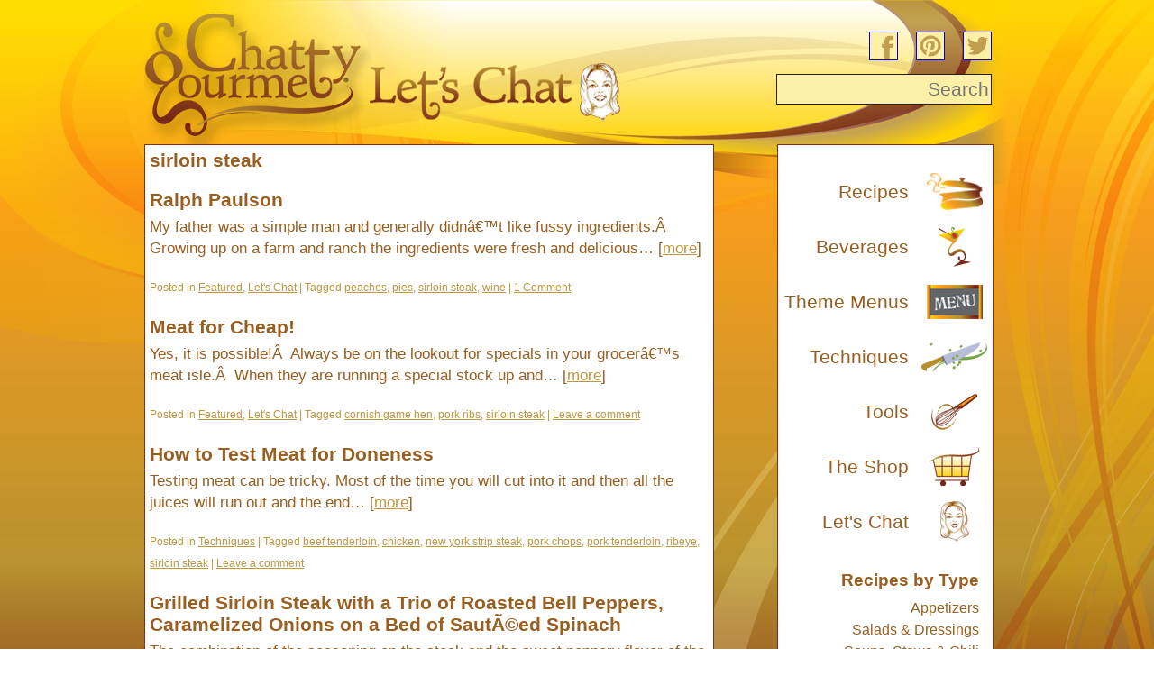

--- FILE ---
content_type: text/html; charset=UTF-8
request_url: https://www.chattygourmet.com/archives/tag/sirloin-steak/
body_size: 7561
content:
<!DOCTYPE html>
<html lang="en">
<head>
	<meta http-equiv="Content-Type" content="text/html; charset=utf-8">
	
	<!-- Google Tag Manager -->
	<script>(function (w, d, s, l, i) {
			w[l] = w[l] || [];
			w[l].push({
				'gtm.start': new Date().getTime(), event: 'gtm.js'
			});
			var f = d.getElementsByTagName(s)[0],
				j = d.createElement(s), dl = l != 'dataLayer' ? '&l=' + l : '';
			j.async = true;
			j.src =
				'https://www.googletagmanager.com/gtm.js?id=' + i + dl;
			f.parentNode.insertBefore(j, f);
		})(window, document, 'script', 'dataLayer', 'GTM-TVLZR93');</script>
	<!-- End Google Tag Manager -->
	<link rel="stylesheet" type="text/css" media="all" href="https://www.chattygourmet.com/wp-content/themes/chattygourmet/style.css?1487782970"/>
	<style type="text/css">
		#wrapper {
			width: 1020px;
			margin-left: auto;
			margin-right: auto;
		 background-image: url("https://www.chattygourmet.com/wp-content/themes/chattygourmet/images/header-chat.png");
		 background-repeat: no-repeat;
		}
	</style>

	<link rel="pingback" href="https://www.chattygourmet.com/xmlrpc.php"/>
	
		<!-- All in One SEO 4.0.18 -->
		<title>sirloin steak | Chatty Gourmet</title>
		<link rel="canonical" href="https://www.chattygourmet.com/archives/tag/sirloin-steak/" />
		<script type="application/ld+json" class="aioseo-schema">
			{"@context":"https:\/\/schema.org","@graph":[{"@type":"WebSite","@id":"https:\/\/www.chattygourmet.com\/#website","url":"https:\/\/www.chattygourmet.com\/","name":"Chatty Gourmet","description":"Taste the Possibilities","publisher":{"@id":"https:\/\/www.chattygourmet.com\/#organization"}},{"@type":"Organization","@id":"https:\/\/www.chattygourmet.com\/#organization","name":"Chatty Gourmet","url":"https:\/\/www.chattygourmet.com\/"},{"@type":"BreadcrumbList","@id":"https:\/\/www.chattygourmet.com\/archives\/tag\/sirloin-steak\/#breadcrumblist","itemListElement":[{"@type":"ListItem","@id":"https:\/\/www.chattygourmet.com\/#listItem","position":"1","item":{"@id":"https:\/\/www.chattygourmet.com\/#item","name":"Home","description":"Inspiring conversation regarding food & beverage related topics.","url":"https:\/\/www.chattygourmet.com\/"},"nextItem":"https:\/\/www.chattygourmet.com\/archives\/tag\/sirloin-steak\/#listItem"},{"@type":"ListItem","@id":"https:\/\/www.chattygourmet.com\/archives\/tag\/sirloin-steak\/#listItem","position":"2","item":{"@id":"https:\/\/www.chattygourmet.com\/archives\/tag\/sirloin-steak\/#item","name":"sirloin steak","url":"https:\/\/www.chattygourmet.com\/archives\/tag\/sirloin-steak\/"},"previousItem":"https:\/\/www.chattygourmet.com\/#listItem"}]},{"@type":"CollectionPage","@id":"https:\/\/www.chattygourmet.com\/archives\/tag\/sirloin-steak\/#collectionpage","url":"https:\/\/www.chattygourmet.com\/archives\/tag\/sirloin-steak\/","name":"sirloin steak | Chatty Gourmet","inLanguage":"en-US","isPartOf":{"@id":"https:\/\/www.chattygourmet.com\/#website"},"breadcrumb":{"@id":"https:\/\/www.chattygourmet.com\/archives\/tag\/sirloin-steak\/#breadcrumblist"}}]}
		</script>
		<!-- All in One SEO -->

<link rel='dns-prefetch' href='//s.w.org' />
<link rel="alternate" type="application/rss+xml" title="Chatty Gourmet &raquo; sirloin steak Tag Feed" href="https://www.chattygourmet.com/archives/tag/sirloin-steak/feed/" />
		<script type="text/javascript">
			window._wpemojiSettings = {"baseUrl":"https:\/\/s.w.org\/images\/core\/emoji\/13.0.1\/72x72\/","ext":".png","svgUrl":"https:\/\/s.w.org\/images\/core\/emoji\/13.0.1\/svg\/","svgExt":".svg","source":{"concatemoji":"https:\/\/www.chattygourmet.com\/wp-includes\/js\/wp-emoji-release.min.js?ver=5.7.14"}};
			!function(e,a,t){var n,r,o,i=a.createElement("canvas"),p=i.getContext&&i.getContext("2d");function s(e,t){var a=String.fromCharCode;p.clearRect(0,0,i.width,i.height),p.fillText(a.apply(this,e),0,0);e=i.toDataURL();return p.clearRect(0,0,i.width,i.height),p.fillText(a.apply(this,t),0,0),e===i.toDataURL()}function c(e){var t=a.createElement("script");t.src=e,t.defer=t.type="text/javascript",a.getElementsByTagName("head")[0].appendChild(t)}for(o=Array("flag","emoji"),t.supports={everything:!0,everythingExceptFlag:!0},r=0;r<o.length;r++)t.supports[o[r]]=function(e){if(!p||!p.fillText)return!1;switch(p.textBaseline="top",p.font="600 32px Arial",e){case"flag":return s([127987,65039,8205,9895,65039],[127987,65039,8203,9895,65039])?!1:!s([55356,56826,55356,56819],[55356,56826,8203,55356,56819])&&!s([55356,57332,56128,56423,56128,56418,56128,56421,56128,56430,56128,56423,56128,56447],[55356,57332,8203,56128,56423,8203,56128,56418,8203,56128,56421,8203,56128,56430,8203,56128,56423,8203,56128,56447]);case"emoji":return!s([55357,56424,8205,55356,57212],[55357,56424,8203,55356,57212])}return!1}(o[r]),t.supports.everything=t.supports.everything&&t.supports[o[r]],"flag"!==o[r]&&(t.supports.everythingExceptFlag=t.supports.everythingExceptFlag&&t.supports[o[r]]);t.supports.everythingExceptFlag=t.supports.everythingExceptFlag&&!t.supports.flag,t.DOMReady=!1,t.readyCallback=function(){t.DOMReady=!0},t.supports.everything||(n=function(){t.readyCallback()},a.addEventListener?(a.addEventListener("DOMContentLoaded",n,!1),e.addEventListener("load",n,!1)):(e.attachEvent("onload",n),a.attachEvent("onreadystatechange",function(){"complete"===a.readyState&&t.readyCallback()})),(n=t.source||{}).concatemoji?c(n.concatemoji):n.wpemoji&&n.twemoji&&(c(n.twemoji),c(n.wpemoji)))}(window,document,window._wpemojiSettings);
		</script>
		<style type="text/css">
img.wp-smiley,
img.emoji {
	display: inline !important;
	border: none !important;
	box-shadow: none !important;
	height: 1em !important;
	width: 1em !important;
	margin: 0 .07em !important;
	vertical-align: -0.1em !important;
	background: none !important;
	padding: 0 !important;
}
</style>
	<link rel='stylesheet' id='wp-block-library-css'  href='https://www.chattygourmet.com/wp-includes/css/dist/block-library/style.min.css?ver=5.7.14' type='text/css' media='all' />
<link rel='stylesheet' id='contact-form-7-css'  href='https://www.chattygourmet.com/wp-content/plugins/contact-form-7/includes/css/styles.css?ver=5.4' type='text/css' media='all' />
<script type='text/javascript' src='https://www.chattygourmet.com/wp-includes/js/jquery/jquery.min.js?ver=3.5.1' id='jquery-core-js'></script>
<script type='text/javascript' src='https://www.chattygourmet.com/wp-includes/js/jquery/jquery-migrate.min.js?ver=3.3.2' id='jquery-migrate-js'></script>
<script type='text/javascript' src='https://www.chattygourmet.com/wp-content/plugins/feature-slideshow/js/jquery.featureList-1.0.0.js?ver=5.7.14' id='feature-list-js'></script>
<link rel="https://api.w.org/" href="https://www.chattygourmet.com/wp-json/" /><link rel="alternate" type="application/json" href="https://www.chattygourmet.com/wp-json/wp/v2/tags/86" /><link rel="EditURI" type="application/rsd+xml" title="RSD" href="https://www.chattygourmet.com/xmlrpc.php?rsd" />
<link rel="wlwmanifest" type="application/wlwmanifest+xml" href="https://www.chattygourmet.com/wp-includes/wlwmanifest.xml" /> 
<meta name="generator" content="WordPress 5.7.14" />
<link rel="stylesheet" href="https://www.chattygourmet.com/wp-content/plugins/feature-slideshow/css/style.php?width=700&height=242&imagewidth=380&psize=8&list_width=320&title_color=985f21" type="text/css" media="all" />
		<script type="text/javascript">
		
		jQuery(document).ready(function() {
			
			jQuery.featureList(
				jQuery("#tabs li a"),
				jQuery("#output li"), {
					start_item : 0,
					transition_interval : 5000,
					pause_on_hover : true
				}
			);
		});
		</script>
			<style type="text/css" id="wp-custom-css">
			/*
You can add your own CSS here.

Click the help icon above to learn more.
*/

.social_icons {
  list-style: none;
  text-align: right;
  margin-bottom: 0;
}

.social_icons li {
  display: inline-block;
  margin: 0;
  padding: 10px 0px 10px 20px;


}

.social_icons img {
  width: 30px;
  height: auto;
background-color: #c19e4d;
border: 1px solid;

}

.social_icons a.customize-unpreviewable {
  cursor: pointer !important;
}

#headerRight {
  margin-top: 25px;
}
#sidebarwidgets {
 margin-top: 10px;
 width: 240px;
}
#sidebarwidgets ul {
  list-style-type: none;
}

#sidebarwidgets li {
margin: 0;
width: 100%;
}

		</style>
		</head>
<body class="archive tag tag-sirloin-steak tag-86">
<!-- Google Tag Manager (noscript) -->
<noscript>
	<iframe src="https://www.googletagmanager.com/ns.html?id=GTM-TVLZR93"
	        height="0" width="0" style="display:none;visibility:hidden"></iframe>
</noscript>
<!-- End Google Tag Manager (noscript) -->
<div id="wrapper">
	<div id="header" class="container_12 clearfix">
		<div id="logo" class="grid_8 alpha"><a href="https://www.chattygourmet.com"><img
					src="https://www.chattygourmet.com/wp-content/themes/chattygourmet/images/logo-home.png" alt="Chatty Gourmet"
					height="160" width="255" border="0"></a></div>
		<div id="headerRight" class="grid_4 omega">

			<ul class="social_icons "><li><a target="_blank" href="https://www.facebook.com/chattygourmet/"><img width="85" height="85" src="https://www.chattygourmet.com/wp-content/uploads/2017/02/facebook3.png" class="attachment-full size-full" alt="facebook" loading="lazy" /></a></li><li><a target="_blank" href="https://www.pinterest.com/chattygourmet/"><img width="85" height="85" src="https://www.chattygourmet.com/wp-content/uploads/2017/02/pinterest3.png" class="attachment-full size-full" alt="pinterest" loading="lazy" /></a></li><li><a target="_blank" href="https://twitter.com/chattygourmet"><img width="85" height="85" src="https://www.chattygourmet.com/wp-content/uploads/2017/02/twitter3.png" class="attachment-full size-full" alt="twitter" loading="lazy" /></a></li></ul>
			<div id="search">
				<form>
					<input type="text" placeholder="Search" id="s" name="s">
				</form>
			</div>
		</div>
	</div>
	<div id="main" class="container_12 clearfix">
<div id="mainContent" class="grid_8 alpha">
	<h1 class="page-title"><span>sirloin steak</span></h1>

	
	<div id="post-4280" class="grid_8 alpha omega post-4280 post type-post status-publish format-standard has-post-thumbnail hentry category-featured category-chat tag-peaches tag-pies tag-sirloin-steak tag-wine">
		<h2 class="entry-title"><a href="https://www.chattygourmet.com/archives/ralph-paulson-2/"
		                           title="Permalink to Ralph Paulson"
		                           rel="bookmark">Ralph Paulson</a></h2>

		<div class="entry-summary">
			<p>My father was a simple man and generally didnâ€™t like fussy ingredients.Â  Growing up on a farm and ranch the ingredients were fresh and delicious&#8230; [<a class="more" href="https://www.chattygourmet.com/archives/ralph-paulson-2/">more</a>]</p>
		</div><!-- .entry-summary -->
		<div class="clear"></div>
		<div class="entry-utility">
							<span class="cat-links">
                            <span class="entry-utility-prep entry-utility-prep-cat-links">Posted in</span> <a href="https://www.chattygourmet.com/archives/category/featured/" rel="category tag">Featured</a>, <a href="https://www.chattygourmet.com/archives/category/chat/" rel="category tag">Let's Chat</a>                        </span>
				<span class="meta-sep">|</span>
										<span class="tag-links">
                            <span class="entry-utility-prep entry-utility-prep-tag-links">Tagged</span> <a href="https://www.chattygourmet.com/archives/tag/peaches/" rel="tag">peaches</a>, <a href="https://www.chattygourmet.com/archives/tag/pies/" rel="tag">pies</a>, <a href="https://www.chattygourmet.com/archives/tag/sirloin-steak/" rel="tag">sirloin steak</a>, <a href="https://www.chattygourmet.com/archives/tag/wine/" rel="tag">wine</a>                        </span>
				<span class="meta-sep">|</span>
						<span
				class="comments-link"><a href="https://www.chattygourmet.com/archives/ralph-paulson-2/#comments">1 Comment</a></span>
					</div><!-- .entry-utility -->
	</div><!-- #post-## -->

	

	<div id="post-4199" class="grid_8 alpha omega post-4199 post type-post status-publish format-standard has-post-thumbnail hentry category-featured category-chat tag-cornish-game-hen tag-pork-ribs tag-sirloin-steak">
		<h2 class="entry-title"><a href="https://www.chattygourmet.com/archives/meat-for-cheap/"
		                           title="Permalink to Meat for Cheap!"
		                           rel="bookmark">Meat for Cheap!</a></h2>

		<div class="entry-summary">
			<p>Yes, it is possible!Â  Always be on the lookout for specials in your grocerâ€™s meat isle.Â  When they are running a special stock up and&#8230; [<a class="more" href="https://www.chattygourmet.com/archives/meat-for-cheap/">more</a>]</p>
		</div><!-- .entry-summary -->
		<div class="clear"></div>
		<div class="entry-utility">
							<span class="cat-links">
                            <span class="entry-utility-prep entry-utility-prep-cat-links">Posted in</span> <a href="https://www.chattygourmet.com/archives/category/featured/" rel="category tag">Featured</a>, <a href="https://www.chattygourmet.com/archives/category/chat/" rel="category tag">Let's Chat</a>                        </span>
				<span class="meta-sep">|</span>
										<span class="tag-links">
                            <span class="entry-utility-prep entry-utility-prep-tag-links">Tagged</span> <a href="https://www.chattygourmet.com/archives/tag/cornish-game-hen/" rel="tag">cornish game hen</a>, <a href="https://www.chattygourmet.com/archives/tag/pork-ribs/" rel="tag">pork ribs</a>, <a href="https://www.chattygourmet.com/archives/tag/sirloin-steak/" rel="tag">sirloin steak</a>                        </span>
				<span class="meta-sep">|</span>
						<span
				class="comments-link"><a href="https://www.chattygourmet.com/archives/meat-for-cheap/#respond">Leave a comment</a></span>
					</div><!-- .entry-utility -->
	</div><!-- #post-## -->

	

	<div id="post-3141" class="grid_8 alpha omega post-3141 post type-post status-publish format-standard hentry category-techniques tag-beef-tenderloin tag-chicken tag-new-york-strip-steak tag-pork-chops tag-pork-tenderloin tag-ribeye tag-sirloin-steak">
		<h2 class="entry-title"><a href="https://www.chattygourmet.com/archives/testing-meat-for-doneness/"
		                           title="Permalink to How to Test Meat for Doneness"
		                           rel="bookmark">How to Test Meat for Doneness</a></h2>

		<div class="entry-summary">
			<p>Testing meat can be tricky. Most of the time you will cut into it and then all the juices will run out and the end&#8230; [<a class="more" href="https://www.chattygourmet.com/archives/testing-meat-for-doneness/">more</a>]</p>
		</div><!-- .entry-summary -->
		<div class="clear"></div>
		<div class="entry-utility">
							<span class="cat-links">
                            <span class="entry-utility-prep entry-utility-prep-cat-links">Posted in</span> <a href="https://www.chattygourmet.com/archives/category/techniques/" rel="category tag">Techniques</a>                        </span>
				<span class="meta-sep">|</span>
										<span class="tag-links">
                            <span class="entry-utility-prep entry-utility-prep-tag-links">Tagged</span> <a href="https://www.chattygourmet.com/archives/tag/beef-tenderloin/" rel="tag">beef tenderloin</a>, <a href="https://www.chattygourmet.com/archives/tag/chicken/" rel="tag">chicken</a>, <a href="https://www.chattygourmet.com/archives/tag/new-york-strip-steak/" rel="tag">new york strip steak</a>, <a href="https://www.chattygourmet.com/archives/tag/pork-chops/" rel="tag">pork chops</a>, <a href="https://www.chattygourmet.com/archives/tag/pork-tenderloin/" rel="tag">pork tenderloin</a>, <a href="https://www.chattygourmet.com/archives/tag/ribeye/" rel="tag">ribeye</a>, <a href="https://www.chattygourmet.com/archives/tag/sirloin-steak/" rel="tag">sirloin steak</a>                        </span>
				<span class="meta-sep">|</span>
						<span
				class="comments-link"><a href="https://www.chattygourmet.com/archives/testing-meat-for-doneness/#respond">Leave a comment</a></span>
					</div><!-- .entry-utility -->
	</div><!-- #post-## -->

	

	<div id="post-2697" class="grid_8 alpha omega post-2697 post type-post status-publish format-standard hentry category-beef tag-sirloin-steak">
		<h2 class="entry-title"><a href="https://www.chattygourmet.com/archives/grilled-sirloin-steak-with-a-trio-of-roasted-bell-peppers-caramelized-onions-on-a-bed-of-sauted-spinach/"
		                           title="Permalink to Grilled Sirloin Steak with a Trio of Roasted Bell Peppers, Caramelized Onions on a Bed of SautÃ©ed Spinach"
		                           rel="bookmark">Grilled Sirloin Steak with a Trio of Roasted Bell Peppers, Caramelized Onions on a Bed of SautÃ©ed Spinach</a></h2>

		<div class="entry-summary">
			<p>The combination of the seasoning on the steak and the sweet peppery flavor of the bell peppers and the sweetness of the onions complemented each&#8230; [<a class="more" href="https://www.chattygourmet.com/archives/grilled-sirloin-steak-with-a-trio-of-roasted-bell-peppers-caramelized-onions-on-a-bed-of-sauted-spinach/">more</a>]</p>
		</div><!-- .entry-summary -->
		<div class="clear"></div>
		<div class="entry-utility">
							<span class="cat-links">
                            <span class="entry-utility-prep entry-utility-prep-cat-links">Posted in</span> <a href="https://www.chattygourmet.com/archives/category/recipes/beef/" rel="category tag">Beef &amp; Pork</a>                        </span>
				<span class="meta-sep">|</span>
										<span class="tag-links">
                            <span class="entry-utility-prep entry-utility-prep-tag-links">Tagged</span> <a href="https://www.chattygourmet.com/archives/tag/sirloin-steak/" rel="tag">sirloin steak</a>                        </span>
				<span class="meta-sep">|</span>
						<span
				class="comments-link"><a href="https://www.chattygourmet.com/archives/grilled-sirloin-steak-with-a-trio-of-roasted-bell-peppers-caramelized-onions-on-a-bed-of-sauted-spinach/#respond">Leave a comment</a></span>
					</div><!-- .entry-utility -->
	</div><!-- #post-## -->

	

	<div id="post-1842" class="grid_8 alpha omega post-1842 post type-post status-publish format-standard hentry category-beef category-easy-recipes category-recipes tag-sirloin-steak">
		<h2 class="entry-title"><a href="https://www.chattygourmet.com/archives/grilled-sirloin-steak-with-potatoes-pearl-onions-and-mushrooms/"
		                           title="Permalink to Grilled Sirloin Steak with Potatoes, Pearl Onions and Mushrooms"
		                           rel="bookmark">Grilled Sirloin Steak with Potatoes, Pearl Onions and Mushrooms</a></h2>

		<div class="entry-summary">
			<p>Simple ingredients done simply spectacular. Use good quality ingredients to create a simple meal that is delicious and easy to make. Make sure to use&#8230; [<a class="more" href="https://www.chattygourmet.com/archives/grilled-sirloin-steak-with-potatoes-pearl-onions-and-mushrooms/">more</a>]</p>
		</div><!-- .entry-summary -->
		<div class="clear"></div>
		<div class="entry-utility">
							<span class="cat-links">
                            <span class="entry-utility-prep entry-utility-prep-cat-links">Posted in</span> <a href="https://www.chattygourmet.com/archives/category/recipes/beef/" rel="category tag">Beef &amp; Pork</a>, <a href="https://www.chattygourmet.com/archives/category/recipes/easy-recipes/" rel="category tag">Easy Recipes</a>, <a href="https://www.chattygourmet.com/archives/category/recipes/" rel="category tag">Recipes</a>                        </span>
				<span class="meta-sep">|</span>
										<span class="tag-links">
                            <span class="entry-utility-prep entry-utility-prep-tag-links">Tagged</span> <a href="https://www.chattygourmet.com/archives/tag/sirloin-steak/" rel="tag">sirloin steak</a>                        </span>
				<span class="meta-sep">|</span>
						<span
				class="comments-link"><a href="https://www.chattygourmet.com/archives/grilled-sirloin-steak-with-potatoes-pearl-onions-and-mushrooms/#respond">Leave a comment</a></span>
					</div><!-- .entry-utility -->
	</div><!-- #post-## -->

	

        

</div>


<div class="grid_1" style="width:30px">&nbsp;</div>
<div class="grid_3 omega">
	<!--	<div id="cartWrap">
			</div>-->
	<div id="sidebar">
		<ul id="sidebarMenu">
			<li><a href="https://www.chattygourmet.com/archives/category/recipes/">Recipes</a> <img
					src="https://www.chattygourmet.com/wp-content/themes/chattygourmet/images/icon-recipes.png" height="45" width="75"
					alt="Recipes"></li>
			<li><a href="https://www.chattygourmet.com/archives/category/beverages-flights/">Beverages</a> <img
					src="https://www.chattygourmet.com/wp-content/themes/chattygourmet/images/icon-beverages.png" height="45" width="75"
					alt="Beverages"></li>
			<li><a href="https://www.chattygourmet.com/archives/category/theme-menus/">Theme Menus</a> <img
					src="https://www.chattygourmet.com/wp-content/themes/chattygourmet/images/icon-theme.png" height="45" width="75"
					alt="Theme Menus"></li>
			<li><a href="https://www.chattygourmet.com/archives/category/techniques/">Techniques</a> <img
					src="https://www.chattygourmet.com/wp-content/themes/chattygourmet/images/icon-tech.png" height="45" width="75"
					alt="Techniques"></li>
			<li><a href="https://www.chattygourmet.com/archives/category/tools/">Tools</a> <img
					src="https://www.chattygourmet.com/wp-content/themes/chattygourmet/images/icon-tools.png" height="45" width="75"
					alt="Tools"></li>
			<li><a href="https://www.chattygourmet.com/archives/category/shop/">The Shop</a> <img
					src="https://www.chattygourmet.com/wp-content/themes/chattygourmet/images/icon-shop.png" height="45" width="75"
					alt="The Shop"></li>
			<li><a href="https://www.chattygourmet.com/archives/category/chat/">Let's Chat</a> <img
					src="https://www.chattygourmet.com/wp-content/themes/chattygourmet/images/icon-chat.png" height="45" width="75"
					alt="Chat With Julie"></li>
		</ul>

		<div id="recipeSubMenu" class="category-sub-menu"><h4>Recipes by Type</h4><ul id="menu-recipe-sub-menu" class="menu"><li id="menu-item-2786" class="menu-item menu-item-type-taxonomy menu-item-object-category menu-item-2786"><a href="https://www.chattygourmet.com/archives/category/recipes/appetizers/">Appetizers</a></li>
<li id="menu-item-2807" class="menu-item menu-item-type-taxonomy menu-item-object-category menu-item-2807"><a href="https://www.chattygourmet.com/archives/category/recipes/salads/">Salads &#038; Dressings</a></li>
<li id="menu-item-2810" class="menu-item menu-item-type-taxonomy menu-item-object-category menu-item-2810"><a href="https://www.chattygourmet.com/archives/category/recipes/soups/">Soups, Stews &#038; Chili</a></li>
<li id="menu-item-2802" class="menu-item menu-item-type-taxonomy menu-item-object-category menu-item-2802"><a href="https://www.chattygourmet.com/archives/category/recipes/fish/">Fish &#038; Shellfish</a></li>
<li id="menu-item-2806" class="menu-item menu-item-type-taxonomy menu-item-object-category menu-item-2806"><a href="https://www.chattygourmet.com/archives/category/recipes/poultry/">Poultry</a></li>
<li id="menu-item-2791" class="menu-item menu-item-type-taxonomy menu-item-object-category menu-item-2791"><a href="https://www.chattygourmet.com/archives/category/recipes/beef/">Beef &#038; Pork</a></li>
<li id="menu-item-2803" class="menu-item menu-item-type-taxonomy menu-item-object-category menu-item-2803"><a href="https://www.chattygourmet.com/archives/category/recipes/lamb/">Lamb &#038; Game</a></li>
<li id="menu-item-2804" class="menu-item menu-item-type-taxonomy menu-item-object-category menu-item-2804"><a href="https://www.chattygourmet.com/archives/category/recipes/pasta-recipes/">Pasta &#038; Grains</a></li>
<li id="menu-item-2805" class="menu-item menu-item-type-taxonomy menu-item-object-category menu-item-2805"><a href="https://www.chattygourmet.com/archives/category/recipes/potatoes/">Potatoes &#038; Beans</a></li>
<li id="menu-item-2811" class="menu-item menu-item-type-taxonomy menu-item-object-category menu-item-2811"><a href="https://www.chattygourmet.com/archives/category/recipes/sides/">Vegetables &#038; Side Dishes</a></li>
<li id="menu-item-2808" class="menu-item menu-item-type-taxonomy menu-item-object-category menu-item-2808"><a href="https://www.chattygourmet.com/archives/category/recipes/sandwiches/">Sandwiches &#038; Pizzas</a></li>
<li id="menu-item-2801" class="menu-item menu-item-type-taxonomy menu-item-object-category menu-item-2801"><a href="https://www.chattygourmet.com/archives/category/recipes/desserts-recipes/">Desserts</a></li>
<li id="menu-item-2800" class="menu-item menu-item-type-taxonomy menu-item-object-category menu-item-2800"><a href="https://www.chattygourmet.com/archives/category/recipes/breads/">Breads Breakfasts Brunch</a></li>
<li id="menu-item-2809" class="menu-item menu-item-type-taxonomy menu-item-object-category menu-item-2809"><a href="https://www.chattygourmet.com/archives/category/recipes/condiments/">Sauces &#038; Condiments</a></li>
<li id="menu-item-3268" class="menu-item menu-item-type-taxonomy menu-item-object-category menu-item-3268"><a href="https://www.chattygourmet.com/archives/category/recipes/easy-recipes/">Easy Recipes</a></li>
<li id="menu-item-3269" class="menu-item menu-item-type-taxonomy menu-item-object-category menu-item-3269"><a href="https://www.chattygourmet.com/archives/category/recipes/gluten-free-recipes/">Gluten-Free Recipes</a></li>
</ul></div><div id="themeRecipeSubMenu" class="category-sub-menu"><h4>Recipes by Theme</h4><ul id="menu-theme-recipes-sub-menu" class="menu"><li id="menu-item-3242" class="menu-item menu-item-type-taxonomy menu-item-object-category menu-item-3242"><a href="https://www.chattygourmet.com/archives/category/recipes/asian-thai-chinese-recipes/">Asian/Thai/Chinese Recipes</a></li>
<li id="menu-item-3243" class="menu-item menu-item-type-taxonomy menu-item-object-category menu-item-3243"><a href="https://www.chattygourmet.com/archives/category/recipes/cajun-recipes/">Cajun Recipes</a></li>
<li id="menu-item-3244" class="menu-item menu-item-type-taxonomy menu-item-object-category menu-item-3244"><a href="https://www.chattygourmet.com/archives/category/recipes/date-night-recipes/">Date Night Entrees</a></li>
<li id="menu-item-3246" class="menu-item menu-item-type-taxonomy menu-item-object-category menu-item-3246"><a href="https://www.chattygourmet.com/archives/category/recipes/fall-recipes/">Fall Recipes</a></li>
<li id="menu-item-3247" class="menu-item menu-item-type-taxonomy menu-item-object-category menu-item-3247"><a href="https://www.chattygourmet.com/archives/category/recipes/french-recipes/">French Recipes</a></li>
<li id="menu-item-3248" class="menu-item menu-item-type-taxonomy menu-item-object-category menu-item-3248"><a href="https://www.chattygourmet.com/archives/category/recipes/german-recipes/">German Recipes</a></li>
<li id="menu-item-3353" class="menu-item menu-item-type-taxonomy menu-item-object-category menu-item-3353"><a href="https://www.chattygourmet.com/archives/category/recipes/greek-recipes/">Greek/Mediterranean Recipes</a></li>
<li id="menu-item-3365" class="menu-item menu-item-type-taxonomy menu-item-object-category menu-item-3365"><a href="https://www.chattygourmet.com/archives/category/recipes/holiday-recipes/">Holiday Recipes</a></li>
<li id="menu-item-3252" class="menu-item menu-item-type-taxonomy menu-item-object-category menu-item-3252"><a href="https://www.chattygourmet.com/archives/category/recipes/italian-recipes/">Italian Recipes</a></li>
<li id="menu-item-3253" class="menu-item menu-item-type-taxonomy menu-item-object-category menu-item-3253"><a href="https://www.chattygourmet.com/archives/category/recipes/latina-inspired-recipes/">Latin Inspired Recipes</a></li>
<li id="menu-item-3254" class="menu-item menu-item-type-taxonomy menu-item-object-category menu-item-3254"><a href="https://www.chattygourmet.com/archives/category/recipes/mexian-tex-mex-recipes/">Mexican/TexMex Recipes</a></li>
<li id="menu-item-3354" class="menu-item menu-item-type-taxonomy menu-item-object-category menu-item-3354"><a href="https://www.chattygourmet.com/archives/category/recipes/indian-recipes/">Middle Eastern Recipes</a></li>
<li id="menu-item-3255" class="menu-item menu-item-type-taxonomy menu-item-object-category menu-item-3255"><a href="https://www.chattygourmet.com/archives/category/recipes/scandinavian-recipes/">Scandinavian Recipes</a></li>
<li id="menu-item-3355" class="menu-item menu-item-type-taxonomy menu-item-object-category menu-item-3355"><a href="https://www.chattygourmet.com/archives/category/recipes/spanish-recipes/">Spanish Recipes</a></li>
<li id="menu-item-3256" class="menu-item menu-item-type-taxonomy menu-item-object-category menu-item-3256"><a href="https://www.chattygourmet.com/archives/category/recipes/spring-recipes/">Spring Recipes</a></li>
<li id="menu-item-3257" class="menu-item menu-item-type-taxonomy menu-item-object-category menu-item-3257"><a href="https://www.chattygourmet.com/archives/category/recipes/summer-recipes/">Summer Recipes</a></li>
<li id="menu-item-3259" class="menu-item menu-item-type-taxonomy menu-item-object-category menu-item-3259"><a href="https://www.chattygourmet.com/archives/category/recipes/winter-recipes/">Winter Recipes</a></li>
</ul></div>	</div><!-- #sidebar -->
					<div id="sidebarwidgets" class="widget-area">
				<ul class="xoxo">
					<li id="text-5" class="widget-container widget_text">			<div class="textwidget"><p><a href="https://spicewoodfood.com/index.php?main_page=index&amp;referrer=CNWR_9991507740752"><img loading="lazy" src="https://spicewoodfood.com/images/referrers/ref.170.89.gif" alt="Spicewood Foods Banner" width="170" height="89" /></a></p>
<p><a href="http://puretexanchili.com" target="_blank" rel="noopener"><img loading="lazy" class="aligncenter size-full wp-image-6029" src="https://www.chattygourmet.com/wp-content/uploads/2017/12/Chili-Logox150.png" alt="Pure Texan Chili" width="150" height="106" /></a></p>
</div>
		</li>				</ul>
			</div>
		

</div>
</div> <!-- main, opened in header -->
<div id="footer" class="container_12 clearfix">
			<div id="footerLeft" class="grid_4 widget-area">
			<ul class="xoxo">
				
		<li id="recent-posts-2" class="widget-container widget_recent_entries">
		<h3 class="widget-title">Recent Posts</h3>
		<ul>
											<li>
					<a href="https://www.chattygourmet.com/archives/pomegranates/">Pomegranates!</a>
									</li>
											<li>
					<a href="https://www.chattygourmet.com/archives/pistachios/">Pistachios!</a>
									</li>
											<li>
					<a href="https://www.chattygourmet.com/archives/glogg/">Glögg</a>
									</li>
											<li>
					<a href="https://www.chattygourmet.com/archives/soup-for-supper/">Soup for Supper!</a>
									</li>
											<li>
					<a href="https://www.chattygourmet.com/archives/chimay-beer/">Chimay Beer</a>
									</li>
					</ul>

		</li>			</ul>
		</div>
	
			<div id="footerCenter" class="grid_4 widget-area">
			<ul>
				<li id="pages-3" class="widget-container widget_pages"><h3 class="widget-title">Pages</h3>
			<ul>
				<li class="page_item page-item-1374"><a href="https://www.chattygourmet.com/about-us/">About Us</a></li>
<li class="page_item page-item-1376"><a href="https://www.chattygourmet.com/contact-us/">Contact Us</a></li>
			</ul>

			</li>			</ul>
		</div>
	
			<div id="footerRight" class="grid_4 widget-area">
			<ul>
				<li id="text-3" class="widget-container widget_text"><h3 class="widget-title">Contact Us</h3>			<div class="textwidget"><p><a href="mailto:julier@chattygourmet.com">julier@chattygourmet.com</a></p>
<p>The Chatty Gourmet, LLC<br />
Houston, Texas</p>
</div>
		</li>			</ul>
		</div>
	
</div>
</div>
<!-- Site Meter -->
<script type="text/javascript" src="http://s20.sitemeter.com/js/counter.js?site=s20chattygourmet">
</script>
<noscript>
	<a href="http://s20.sitemeter.com/stats.asp?site=s20chattygourmet" target="_top">
		<img src="http://s20.sitemeter.com/meter.asp?site=s20chattygourmet" alt="Site Meter" border="0"/></a>
</noscript>
<!-- Copyright (c)2009 Site Meter -->
<script type='text/javascript' src='https://www.chattygourmet.com/wp-includes/js/dist/vendor/wp-polyfill.min.js?ver=7.4.4' id='wp-polyfill-js'></script>
<script type='text/javascript' id='wp-polyfill-js-after'>
( 'fetch' in window ) || document.write( '<script src="https://www.chattygourmet.com/wp-includes/js/dist/vendor/wp-polyfill-fetch.min.js?ver=3.0.0"></scr' + 'ipt>' );( document.contains ) || document.write( '<script src="https://www.chattygourmet.com/wp-includes/js/dist/vendor/wp-polyfill-node-contains.min.js?ver=3.42.0"></scr' + 'ipt>' );( window.DOMRect ) || document.write( '<script src="https://www.chattygourmet.com/wp-includes/js/dist/vendor/wp-polyfill-dom-rect.min.js?ver=3.42.0"></scr' + 'ipt>' );( window.URL && window.URL.prototype && window.URLSearchParams ) || document.write( '<script src="https://www.chattygourmet.com/wp-includes/js/dist/vendor/wp-polyfill-url.min.js?ver=3.6.4"></scr' + 'ipt>' );( window.FormData && window.FormData.prototype.keys ) || document.write( '<script src="https://www.chattygourmet.com/wp-includes/js/dist/vendor/wp-polyfill-formdata.min.js?ver=3.0.12"></scr' + 'ipt>' );( Element.prototype.matches && Element.prototype.closest ) || document.write( '<script src="https://www.chattygourmet.com/wp-includes/js/dist/vendor/wp-polyfill-element-closest.min.js?ver=2.0.2"></scr' + 'ipt>' );( 'objectFit' in document.documentElement.style ) || document.write( '<script src="https://www.chattygourmet.com/wp-includes/js/dist/vendor/wp-polyfill-object-fit.min.js?ver=2.3.4"></scr' + 'ipt>' );
</script>
<script type='text/javascript' src='https://www.chattygourmet.com/wp-includes/js/dist/hooks.min.js?ver=d0188aa6c336f8bb426fe5318b7f5b72' id='wp-hooks-js'></script>
<script type='text/javascript' src='https://www.chattygourmet.com/wp-includes/js/dist/i18n.min.js?ver=6ae7d829c963a7d8856558f3f9b32b43' id='wp-i18n-js'></script>
<script type='text/javascript' id='wp-i18n-js-after'>
wp.i18n.setLocaleData( { 'text direction\u0004ltr': [ 'ltr' ] } );
</script>
<script type='text/javascript' src='https://www.chattygourmet.com/wp-includes/js/dist/vendor/lodash.min.js?ver=4.17.21' id='lodash-js'></script>
<script type='text/javascript' id='lodash-js-after'>
window.lodash = _.noConflict();
</script>
<script type='text/javascript' src='https://www.chattygourmet.com/wp-includes/js/dist/url.min.js?ver=7c99a9585caad6f2f16c19ecd17a86cd' id='wp-url-js'></script>
<script type='text/javascript' id='wp-api-fetch-js-translations'>
( function( domain, translations ) {
	var localeData = translations.locale_data[ domain ] || translations.locale_data.messages;
	localeData[""].domain = domain;
	wp.i18n.setLocaleData( localeData, domain );
} )( "default", { "locale_data": { "messages": { "": {} } } } );
</script>
<script type='text/javascript' src='https://www.chattygourmet.com/wp-includes/js/dist/api-fetch.min.js?ver=25cbf3644d200bdc5cab50e7966b5b03' id='wp-api-fetch-js'></script>
<script type='text/javascript' id='wp-api-fetch-js-after'>
wp.apiFetch.use( wp.apiFetch.createRootURLMiddleware( "https://www.chattygourmet.com/wp-json/" ) );
wp.apiFetch.nonceMiddleware = wp.apiFetch.createNonceMiddleware( "e4efeb5bb0" );
wp.apiFetch.use( wp.apiFetch.nonceMiddleware );
wp.apiFetch.use( wp.apiFetch.mediaUploadMiddleware );
wp.apiFetch.nonceEndpoint = "https://www.chattygourmet.com/wp-admin/admin-ajax.php?action=rest-nonce";
</script>
<script type='text/javascript' id='contact-form-7-js-extra'>
/* <![CDATA[ */
var wpcf7 = [];
/* ]]> */
</script>
<script type='text/javascript' src='https://www.chattygourmet.com/wp-content/plugins/contact-form-7/includes/js/index.js?ver=5.4' id='contact-form-7-js'></script>
<script type='text/javascript' src='https://www.chattygourmet.com/wp-includes/js/wp-embed.min.js?ver=5.7.14' id='wp-embed-js'></script>
</body>
</html>